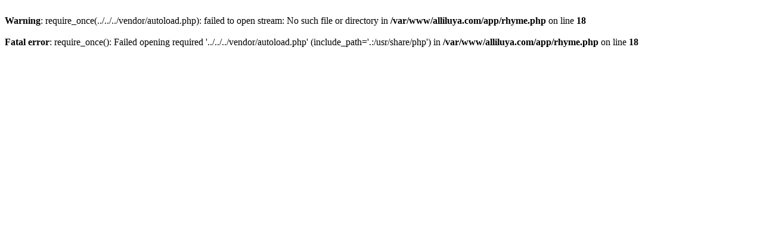

--- FILE ---
content_type: text/html; charset=UTF-8
request_url: https://alliluya.com/rhyme/%D0%B2%D1%81%D1%82%D1%80%D0%B5%D1%87%D0%B0
body_size: 232
content:
<br />
<b>Warning</b>:  require_once(../../../vendor/autoload.php): failed to open stream: No such file or directory in <b>/var/www/alliluya.com/app/rhyme.php</b> on line <b>18</b><br />
<br />
<b>Fatal error</b>:  require_once(): Failed opening required '../../../vendor/autoload.php' (include_path='.:/usr/share/php') in <b>/var/www/alliluya.com/app/rhyme.php</b> on line <b>18</b><br />
